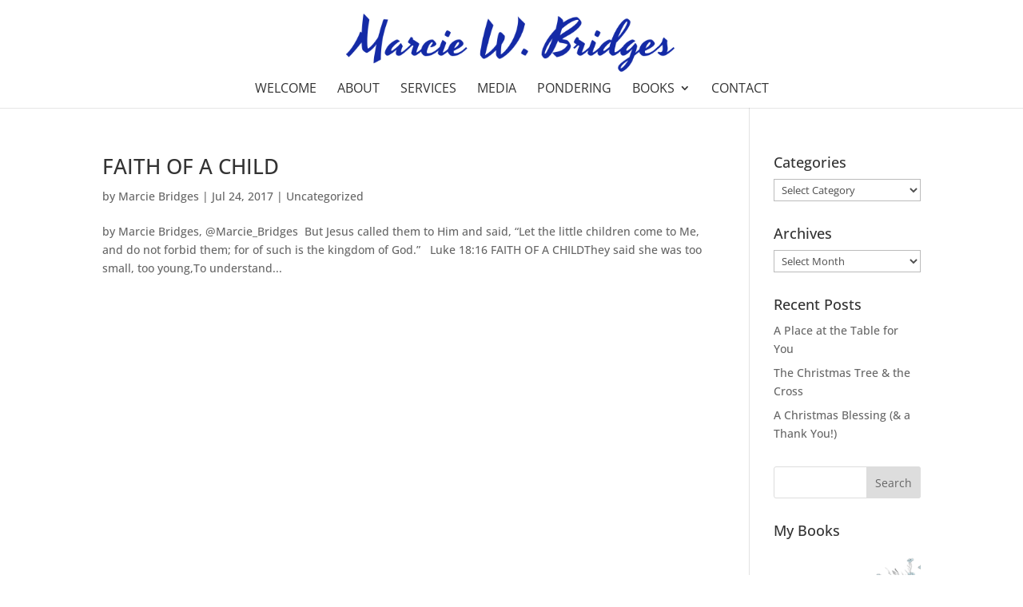

--- FILE ---
content_type: text/css
request_url: https://marciewbridges.com/wp-content/plugins/mybooktable-dev3/styles/silver/style.css?ver=3.5.6
body_size: 1345
content:

/*---------------------------------------------------------*/
/* Universal Buy Button                                    */
/*---------------------------------------------------------*/

.mbt-book-buybuttons .mbt-universal-buybutton,
.mbt-book-buybuttons .mbt-universal-buybutton:link,
.mbt-book-buybuttons .mbt-universal-buybutton:visited,
.mbt-book-buybuttons .mbt-universal-buybutton:hover,
.mbt-book-buybuttons .mbt-universal-buybutton:active {
	font-family: Helvetica, sans-serif;
	font-weight: bold;
	color: #0F0B10 !important;
	text-align: center;
	text-decoration: none;
	text-shadow: 1px 1px 1px rgba(0, 0, 0, 0.3);

	border: 1px solid #CCD1D2;
	border-radius: 5px;

	background: #ecf0f3;
	background: -moz-linear-gradient(top,  #ecf0f3 0%, #f7f9fb 50%, #e0e9ee 51%, #edf1f4 100%);
	background: -webkit-gradient(linear, left top, left bottom, color-stop(0%,#ecf0f3), color-stop(50%,#f7f9fb), color-stop(51%,#e0e9ee), color-stop(100%,#edf1f4));
	background: -webkit-linear-gradient(top,  #ecf0f3 0%,#f7f9fb 50%,#e0e9ee 51%,#edf1f4 100%);
	background: -o-linear-gradient(top,  #ecf0f3 0%,#f7f9fb 50%,#e0e9ee 51%,#edf1f4 100%);
	background: -ms-linear-gradient(top,  #ecf0f3 0%,#f7f9fb 50%,#e0e9ee 51%,#edf1f4 100%);
	background: linear-gradient(to bottom,  #ecf0f3 0%,#f7f9fb 50%,#e0e9ee 51%,#edf1f4 100%);
}
